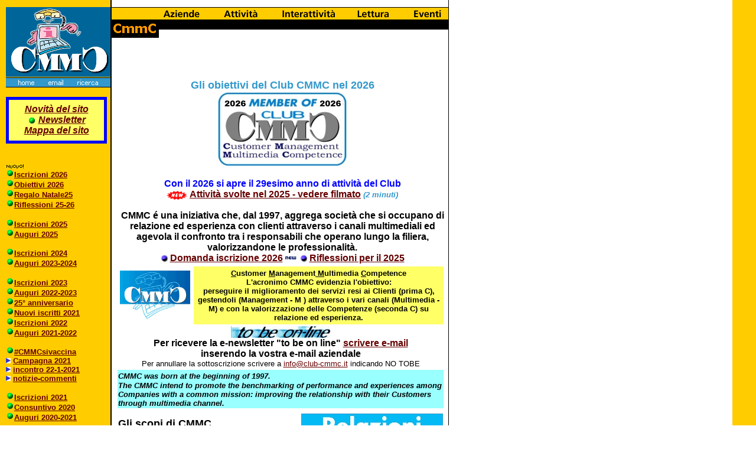

--- FILE ---
content_type: text/html
request_url: https://club-cmmc.it/club/obiettivi.htm
body_size: 15279
content:
<html>



<head>

<title>Obiettivi di CMMC - Club della Relazione Esperienza Clienti anno 2025</title>

<META name="description" content="Il Club CMMC (Customer Management Multimedia Callcenter) rappresenta la comunit� di aziende che in Italia impiega Call Center Integrati. Gli scopi del Club sono: favorire il confronto e lo scambio di esperienze e di performance tra Aziende ed Enti, anche appartenenti a settori diversi, ma con la missione comune di relazionarsi con i Clienti o Utenti; promuovere la crescita professionale dei Responsabili e degli Specialisti di Customer Service, di Call Center Integrati e Nuovi Canali Elettronici. Club CMMC is coordinated by Markab - Italian consultant specialised in Marketing & Telecom. The Club intend to promote the benchmarking of performance and experiences among Companies with a common mission: improving the relationship with their Customers through new media, like Web Call Center in Italy."> <META name="keywords" content="call center, club, association, call centre, benchmarking, associazione, consulenza, italia"> </head>



<body background="../images/tile.gif" topmargin="12" leftmargin="10" link="#660000"

vlink="#006699">
<basefont face="Verdana, Arial" size="-1"> <table WIDTH="750" border="0" cellspacing="0" cellpadding="0" align="LEFT"> 
<tr> 
    <td WIDTH="179" height="119" align="LEFT" valign="top"><a href="/novita.htm"><img src="../images/cmmc_lft.gif" WIDTH="179"

    HEIGHT="118" border="0"></a></td>
    <td valign="top" align="LEFT" WIDTH="571"><img src="../images/club_top.gif" WIDTH=571 HEIGHT=70 border=0 usemap="#top"></td>
  </tr> 
<tr> <td valign="top"> <p><img src="../images/tool_lft.gif" WIDTH=179 HEIGHT=17 border=0 usemap="#tool"><br> 
</p>
      <!-- #BeginLibraryItem "/Library/mini_menu_inalto.lbi" -->

<table width="96%" height="79" border="4" cellpadding="1" cellspacing="0" bordercolor="#0000FF">
  <tr> 

    

    <td height="71" bordercolor="#FFFF66" bgcolor="#FFFF66"> 
      <div align="center"> 
        <p><font face="Arial, Helvetica, sans-serif"><b><font color="#333333" size="3" face="Verdana, Arial, Helvetica, sans-serif"><em><a href="../novita.htm">Novit&agrave; 
          del sito</a></em></font><font size="3" face="Verdana, Arial, Helvetica, sans-serif"><em><font color="#333333"><br>
          </font></em><em><img src="/bullet.gif" width="14" height="14" align="absmiddle"> 
          <font color="#333333"><a href="../interattivita/2b_2025.htm">Newsletter</a></font></em><br>
          <em> <font color="#333333"> <a href="/mappa.htm">Mappa del sito</a></font></em></font></b></font></p>
      </div>

    </td>

  </tr>

</table>

<!-- #EndLibraryItem --><br> 
<!-- #BeginLibraryItem "/Library/indice club.lbi" --> <p><font face="Verdana, Arial" size="-1"><b><a href="/club/obiettivi.htm"><img src="../images/new4.gif" width="31" height="9" border="0"></a><br>
  <img src="/bullet.gif" width="14" height="14" border="0"><a href="iscrizione2026.htm">Iscrizioni 
  2026</a> <br>
  <img src="/bullet.gif" width="14" height="14" border="0"><a href="obiettivi.htm">Obiettivi 
  2026</a> <br>
  <img src="/bullet.gif" width="14" height="14" border="0"><a href="regalo_2025.htm">Regalo 
  Natale25</a><br>
  <img src="/bullet.gif" width="14" height="14" border="0"><a href="../attivita/Riflessioni_2026.htm">Riflessioni 
  25-26</a> </b></font></p>
<p><font face="Verdana, Arial" size="-1"><b> <img src="/bullet.gif" width="14" height="14" border="0"><a href="iscrizione2025.htm">Iscrizioni 
  2025</a> <br>
  <img src="/bullet.gif" width="14" height="14" border="0"><a href="auguri25.htm">Auguri 
  2025</a> <br>
  <br>
  <img src="/bullet.gif" width="14" height="14" border="0"><a href="iscrizione2024.htm">Iscrizioni 
  2024</a> <br>
  <img src="/bullet.gif" width="14" height="14" border="0"><a href="auguri23.htm">Auguri 
  2023-2024</a> </b></font></p>
<p><font face="Verdana, Arial" size="-1"><b> </b></font><font face="Verdana, Arial" size="-1"><b><img src="/bullet.gif" width="14" height="14" border="0"><a href="iscrizione2023.htm">Iscrizioni 
  2023</a><br>
  <img src="/bullet.gif" width="14" height="14" border="0"><a href="auguri22.htm">Auguri 
  2022-2023</a> <br>
  </b></font><font face="Verdana, Arial" size="-1"><b><img src="/bullet.gif" width="14" height="14" border="0"><a href="anniversario25anni.htm">25&deg; 
  anniversario</a><br>
  <img src="/bullet.gif" width="14" height="14" border="0"><a href="../attivita/Incontro_nuovi_iscritti2021.htm">Nuovi 
  iscritti 2021</a><br>
  <img src="/bullet.gif" width="14" height="14" border="0"><a href="iscrizione2022.htm">Iscrizioni 
  2022</a><br>
  <img src="/bullet.gif" width="14" height="14" border="0"><a href="auguri21.htm">Auguri 
  2021-2022</a><br>
  <br>
  <img src="/bullet.gif" width="14" height="14" border="0"><a href="cmmcsivaccina.htm">#CMMCsivaccina</a><br>
  <img src="../images/dart.gif" width="8" height="9"> <a href="cmmcsivaccina_campagna2021.htm">Campagna 
  2021</a><br>
  <img src="../images/dart.gif" width="8" height="9"> <a href="incontro1_cmmcsivaccina.htm">incontro 
  22-1-2021</a><br>
  <img src="../images/dart.gif" width="8" height="9"> <a href="cmmcsivaccina_notizie1.htm">notizie-commenti</a><br>
  <br>
  <img src="/bullet.gif" width="14" height="14" border="0"><a href="iscrizione2021.htm">Iscrizioni 
  2021</a><br>
  <img src="/bullet.gif" width="14" height="14" border="0"><a href="consuntivo2020.htm">Consuntivo 
  2020</a><br>
  <img src="/bullet.gif" width="14" height="14" border="0"><a href="auguri20.htm">Auguri 
  2020-2021</a><br>
  <br>
  <img src="/bullet.gif" width="14" height="14" border="0"><a href="riflessioni_2019.htm">Riflessioni 
  2019</a><br>
  <img src="/bullet.gif" width="14" height="14" border="0"><a href="iscrizione2019.htm">Iscrizioni 
  2019</a> <br>
  <img src="/bullet.gif" width="14" height="14" border="0"><a href="auguri18.htm">Auguri 
  2018-2019</a><br>
  <img src="/bullet.gif" width="14" height="14" border="0"><a href="iscrizione2018.htm">Iscrizioni 
  2018</a> <br>
  <img src="/bullet.gif" width="14" height="14" border="0"><a href="auguri17.htm">Auguri 
  2017-2018</a><br>
  <img src="/bullet.gif" width="14" height="14" border="0"><a href="iscrizione2017.htm">Iscrizioni 
  2017</a> <br>
  <img src="/bullet.gif" width="14" height="14" border="0"><a href="iscrizione2016.htm">Iscrizioni 
  2016</a> <br>
  <img src="/bullet.gif" width="14" height="14" border="0"><a href="KPI_social.htm">Per 
  essere Social</a><br>
  <img src="/bullet.gif" width="14" height="14" border="0"><a href="iscrizione2015.htm">Iscrizioni 
  2015</a> <br>
  <img src="/bullet.gif" width="14" height="14" border="0"><a href="auguri14.htm">Auguri 
  2014-2015</a> <br>
  <img src="/bullet.gif" width="14" height="14" border="0"><a href="simpatizzanti.htm">Simpatizzanti 
  2014</a> <br>
  <img src="/bullet.gif" width="14" height="14" border="0"><a href="auguri12.htm">Auguri 
  2012-2013 </a><br>
  <img src="/bullet.gif" width="14" height="14" border="0"><a href="app.htm">Nuova 
  APP</a><a href="/club/obiettivi.htm"><br>
  </a> <img src="/bullet.gif" width="14" height="14" border="0"><a href="iscrizione2012.htm">Iscrizioni 
  2012</a><a href="/club/obiettivi.htm"><br>
  </a><img src="/bullet.gif" width="14" height="14" border="0"><a href="riflessioni_2012.htm">Riflessioni 
  2012</a><a href="/club/obiettivi.htm"><br>
  <img src="/bullet.gif" width="14" height="14" BORDER="0">Obiettivi di CMMC</a> 
  <br>
  <img src="/bullet.gif" width="14" height="14" border="0"><a href="auguri11.htm">Auguri 
  2011-2012</a> <br>
  <img src="/bullet.gif" width="14" height="14" border="0"><a href="social_cmmc.htm">Sui 
  Social Network</a> <br>
  <img src="/bullet.gif" width="14" height="14" border="0"><a href="RU_2011.htm">Per 
  Risorse Umane</a></b></font> </p>
<hr>
<font face="Verdana, Arial" size="-1"><b> <img src="/bullet.gif" width="14" height="14" border="0"><a href="auguri10.htm">Auguri 
2010-2011</a><br>
<br>
<img src="/bullet.gif" width="14" height="14" border="0">Notizie da Autorit&agrave;:<br>
<img src="../images/dart.gif" width="8" height="9"> <a href="agcom.htm">delle 
Comunicazioni</a><br>
<img src="../images/dart.gif" width="8" height="9"> <a href="autorita_energia.htm">per 
l'Energia</a></b></font> 
<hr>
<font face="Verdana, Arial" size="-1"><b><img src="/bullet.gif" width="14" height="14" border="0"><a href="auguri09.htm">Auguri 
2009-2010</a><br>
<img src="/bullet.gif" width="14" height="14" border="0"><a href="CMMC_per_EXPO2015.htm">CMMC 
per EXPO2015</a><br>
<img src="/bullet.gif" width="14" height="14" BORDER="0"><a href="vision2008.htm">Vision08 
Report</a><br>
</b></font> <font face="Verdana, Arial" size="-1"><b> 
<img src="/bullet.gif" width="14" height="14" BORDER="0"><a href="film_2005.htm">Video 
CMMC</a><br>
<a href="/club/dizionario.htm"><img src="/bullet.gif" width="14" height="14" BORDER="0">Dizionario 
CC</a><br>
</b></font><font face="Verdana, Arial" size="-1"><b> <img src="/bullet.gif" width="14" height="14" BORDER="0"><a href="dizionario_web.htm">Dizionario 
Web</a></b></font> <font face="Verdana, Arial" size="-1"><b><br>
</b></font>
<hr>
<font face="Verdana, Arial" size="-1"><b> <img src="/bullet.gif" width="14" height="14" BORDER="0"><a href="../ProVa/Primi_ConCert.htm">Precursori 
ConCert&reg;</a><br>
<img src="/bullet.gif" width="14" height="14" BORDER="0"><a href="../ProVa/Primi_ConCert_Fastweb.htm">Fastweb</a><br>
<img src="/bullet.gif" width="14" height="14" BORDER="0"><a href="../ProVa/Primi_ConCert_Filodiretto.htm">Filo 
Diretto</a><br>
<img src="/bullet.gif" width="14" height="14" BORDER="0"><a href="../ProVa/Primi_ConCert_MiBi.htm">MiBi 
Servizi Integrati</a></b></font> <font face="Verdana, Arial" size="-1"><b><br>
<img src="/bullet.gif" width="14" height="14" BORDER="0"><a href="../ProVa/Primi_ConCert_SSB.htm">SSB</a></b></font> 
<hr>
<font face="Verdana, Arial" size="-1"><b><a href="../ProVa/Primi_ConCert.htm"> 
</a> <img src="/bullet.gif" width="14" height="14" BORDER="0"><a href="../ProVa/Intervista_Cattolica.htm">Corner 
Accademico</a><br>
<img src="/bullet.gif" width="14" height="14" BORDER="0"><a href="../ProVa/primiesami.htm">Primi 
ConCert</a>&reg;<br>
</b></font><font face="Verdana, Arial" size="-1"><b><img src="/bullet.gif" width="14" height="14" BORDER="0"><a href="../ProVa/index1.htm">ProVa<br>
</a><img src="/bullet.gif" width="14" height="14" BORDER="0"><a href="../ProVa/certificazione1.htm">Qualit&agrave; 
servizi</a></b></font><a href="../ProVa/certificazione1.htm"><font face="Verdana, Arial" size="-1"><b> 
</b></font></a><font face="Verdana, Arial" size="-1"><b><br>
<img src="/bullet.gif" width="14" height="14" BORDER="0"><a href="../ProVa/Test.htm">Esame 
ConCert</a>&reg;<br>
<a href="/club/consigli.htm"><img src="/bullet.gif" width="14" height="14" BORDER="0">Suggerimenti</a><br>
</b></font><font color="#000066" size="-1" face="Verdana, Arial"><b><a href="servicelevelagreement.htm"><i>Service 
Agreement</i></a></b></font><br>
<font face="Verdana, Arial" size="-1"><b><img src="/bullet.gif" width="14" height="14" hspace="2"><a href="/attivita/slawebcc.htm">SLA 
WebCC </a><br>
<a href="/attivita/meeting/service2.htm"> </a><img src="/bullet.gif" width="14" height="14" hspace="2"><a href="/club/service2.htm">SLA 
Outbound</a><br>
<img src="/bullet.gif" width="14" height="14" hspace="2"><a href="/club/service1.htm">SLA 
Inbound</a></b></font><br>
<FONT FACE="Verdana, Arial" SIZE="-1"><B> <IMG SRC="/bullet.gif" WIDTH="14" HEIGHT="14" BORDER="0"><A HREF="AssociazioniCC_USA.htm">Associazioni 
Usa</A></B></FONT><BR>
<font face="Verdana, Arial" size="-1"><b><a href="/club/test_QI.htm"><img src="/bullet.gif" width="14" height="14" BORDER="0">Autotest</a><br>
</b></font><font face="Verdana, Arial" size="-1"><b><a href="/club/CCperilsociale.htm"><img src="/bullet.gif" width="14" height="14" BORDER="0">Lettera 
Ministro</a></b></font> <font face="Verdana, Arial" size="-1"><b><a href="/club/impiego_sito_club.htm"><br>
<img src="/bullet.gif" width="14" height="14" BORDER="0">Impiego del sito</a><br>
</b></font><a href="/club/statistichesito.htm"><font face="Verdana, Arial" size="-1"><b><img src="/bullet.gif" width="14" height="14" BORDER="0">Statistiche 
sito</b></font></a><font face="Verdana, Arial" size="-1"><b> <br>
<a href="/club/programma2000.htm"> </a> </b></font><font face="Verdana, Arial" size="-1"><b><a href="/club/dizionario.htm"> 
</a></b></font><font face="Verdana, Arial" size="-1"><b><a href="#"><img src="/images/lucchetto.gif" width="14" height="14" BORDER="0"></a><a href="/attivita/meeting/costiattivita.htm">Incidenza 
Costi </a><a href="/attivita/meeting/turnover2.htm"><br>
</a><a href="#"><img src="/images/lucchetto.gif" width="14" height="14" BORDER="0"></a><a href="/attivita/meeting/turnover2.htm">Motivi 
Turnover</a><br>
</b></font><font face="Verdana, Arial" size="-1"><b><a href="/club/posizioneoutsourcing.htm"><img src="/bullet.gif" width="14" height="14" BORDER="0">Price/Performance</a><br>
</b></font><font face="Verdana, Arial" size="-1"><b> <a href="/club/servizioutsourcing.htm"><img src="/bullet.gif" width="14" height="14" BORDER="0">Come 
eravamo</a><br>
<a href="/club/striscia1.htm"><img src="/bullet.gif" width="14" height="14" BORDER="0">Striscia 
Garanzia</a><br>
<a href="/club/servsurvey.htm"> </a> <a href="/club/striscia2.htm"><img src="/bullet.gif" width="14" height="14" BORDER="0">Striscia 
Reclami</a><br>
<a href="/club/servsurvey.htm"> </a> <a href="/club/cc-web.htm"><img src="/bullet.gif" width="14" height="14" BORDER="0">Come 
usare il Web</a> <br>
<a href="/club/servsurvey.htm"> </a> <a href="/club/traffico.htm"><img src="/bullet.gif" width="14" height="14" BORDER="0">NetAudit</a> 
<br>
<a href="/club/giovani1.htm"><img src="/bullet.gif" width="14" height="14" BORDER="0">Giovani 
</a><br>
<a href="/club/leader3.htm"> </a><a href="#"><img src="/images/lucchetto.gif" width="14" height="14" BORDER="0"></a><a href="/attivita/meeting/member.htm">For 
Member only</a><a href="/club/turnistica.htm"><br>
<img src="/bullet.gif" width="14" height="14" BORDER="0">Turnistica</a><br>
<a href="/club/opzioni.htm"><img src="/bullet.gif" width="14" height="14" BORDER="0">Opportunit&agrave;</a><br>
<a href="/club/personale.htm"><img src="/bullet.gif" width="14" height="14" BORDER="0">Personale<br>
</a> <a href="/club/ricerca.htm"><img src="/bullet.gif" width="14" height="14" BORDER="0">Ricerca 
Giovani</a><br>
<a href="/club/testimoni.htm"><img src="/bullet.gif" width="14" height="14" BORDER="0">Testimonianze<br>
</a><a href="#"><img src="/images/lucchetto.gif" width="14" height="14" BORDER="0"></a><a href="/attivita/meeting/compensi.htm">Compensi<br>
</a><br>
<a href="/club/programma2000.htm">Partecipare 2000</a><a href="/club/19992000.htm"><br>
Progetto 2000</a><a href="/club/servsurvey.htm"><br>
Risposta Chiamata</a><br>
<a href="/club/leader.htm">Leader formazione</a><br>
<a href="/club/leader3.htm">Dopo Workshop</a><br>
<a href="/club/storiaI&amp;T.htm">Breve storia </a><br>
<a href="/club/aneddoto.htm">Aneddoto</a><br>
<a href="/club/regole.htm">Regole d'oro</a><br>
<a href="/club/programma1999.htm">Programma 1999</a></b></font><!-- #EndLibraryItem --></td>
    <td width="0" height="1757"> 
      <table WIDTH="561" border="0" align="left" cellpadding="0" cellspacing="0">
        <tr> 
          <td width="11" height="1478">&nbsp;&nbsp;</td>
          <td width="550" height="1478"> 
            <table width="100%" height="117" border="0">
              <tr> 
                <td height="113"> <div align="center"> <font face="Verdana, Arial" color="#3399CC" size="+1"><strong>Gli 
                    obiettivi del Club CMMC nel 2026<br>
                    <img src="../images/2025/logo_cmmc26_sito.png" width="220" height="127"> 
                    </strong></font> <font face="Verdana, Arial" color="#3399CC" size="+1"><strong><br>
                    <b><font color="#000000" size="-1" face="Verdana, Arial"><br>
                    </font></b></strong></font><font color="#000000" size="2" face="Verdana, Arial, Helvetica, sans-serif"><strong><font color="#0000FF" size="3">Con 
                    il 2026 si apre il 29esimo anno di attivit&agrave; del Club</font><font face="Verdana, Arial, Helvetica, sans-serif" color="#3399CC" size="3"><b><font size="-1"><br>
                    <img src="../images/New_piccolo.gif" width="35" height="15" align="absmiddle"> 
                    <font size="3"><a href="CMMC_anno2025.mp4" target="_blank">Attivit&agrave; 
                    svolte nel 2025 - vedere </a></font></font><a href="CMMC_anno2025.mp4"><font size="3">filmato</font></a><font size="-1"> 
                    <em>(2 minuti)</em></font> </b></font><font color="#0000FF" size="3"> 
                    </font><br>
                    </strong></font><br>
                    <font size="3" face="Verdana, Arial, Helvetica, sans-serif"><strong>CMMC 
                    &eacute; una iniziativa che, dal 1997, aggrega societ&agrave; 
                    che si occupano di relazione ed esperienza con clienti attraverso 
                    i canali multimediali ed agevola il confronto tra i responsabili 
                    che operano lungo la filiera, valorizzandone le professionalit&agrave;.</strong></font><font size="3" face="Verdana, Arial, Helvetica, sans-serif"><br>
                    </font><font face="Verdana, Arial" color="#3399CC" size="+1"><strong> 
                    <b><font size="3" face="Verdana, Arial, Helvetica, sans-serif"><img src="/club/bluball2.gif" width="12" height="12" align="absmiddle"> 
                    <font color="#000000"><a href="iscrizione2026.htm" target="_blank">Domanda 
                    iscrizione 2026</a> <img src="../images/new-lamp.gif" width="21" height="8"> 
                    </font></font><font face="Verdana, Arial, Helvetica, sans-serif" color="#000000" size="3"><img src="/club/bluball2.gif" width="12" height="12" align="absmiddle"> 
                    <a href="../attivita/Riflessioni_2026.htm" target="_blank">Riflessioni 
                    per il 2025</a> </font><font size="3" face="Verdana, Arial, Helvetica, sans-serif"> 
                    <br>
                    </font></b></strong></font></div></td>
              </tr>
            </table>
            <TABLE WIDTH="99%" BORDER="0">
              <TR> 
                <TD width="23%" height="98"> 
                  <div align="center"><B><a href="http://www.club-cmmc.it/novita.htm" target="_blank"><img src="http://www.club-cmmc.it/images/2008/logo_CMMC_08piccolo.gif" width="119" height="84" vspace="3" border="0" align="absmiddle"></a></B></div></TD>
                <TD width="77%" BGCOLOR="#FFFF66"><div align="center"><font color="#666666" face="Verdana, Arial" size="3"><u><font color="#000000" size="-1" face="Verdana, Arial, Helvetica, sans-serif"><strong>C</strong></font></u><strong><font color="#000000" size="-1" face="Verdana, Arial, Helvetica, sans-serif">ustomer 
                    <u> M</u>anagement<u> M</u>ultimedia <u>C</u>ompetence</font></strong></font><font color="#000000" size="-1" face="Geneva, Arial, Helvetica, sans-serif"><strong><br>
                    <font face="Verdana, Arial, Helvetica, sans-serif">L'acronimo 
                    CMMC evidenzia <b>l'obiettivo:<br>
                    </b></font></strong></font><strong><font color="#000000" size="-1" face="Verdana, Arial, Helvetica, sans-serif"><b>perseguire 
                    il miglioramento dei servizi resi ai Clienti (prima C), gestendoli 
                    (Management - M ) attraverso i vari canali (Multimedia - M) 
                    e con la valorizzazione delle Competenze (seconda C) su relazione 
                    ed esperienza.</b></font></strong></div></TD>
              </TR>
              <TR bgcolor="#FFFFFF"> 
                <TD height="0" colspan="2"><p align="center"><a href="../interattivita/2b.htm"><img src="../images/tobeonline.JPG" width="168" height="20" border="0"></a><br>
                    <font face="Verdana, Arial, Helvetica, sans-serif"><strong>Per 
                    ricevere la e-newsletter &quot;to be on line&quot; <a href="mailto:info@club-cmmc.it?subject=Iscrizione_Tobeonline" target="_blank">scrivere 
                    e-mail</a> <br>
                    inserendo la vostra e-mail aziendale<br>
                    </strong></font><font face="Verdana, Arial, Helvetica, sans-serif"> 
                    <font size="-1">Per annullare la sottoscrizione scrivere a 
                    <a href="mailto:info@club-cmmc.it?subject=NO%20TOBE" target="_blank">info@club-cmmc.it</a> 
                    indicando NO TOBE </font><br>
                    </font> </p>
                  </TD>
              </TR>
              <TR bgcolor="#99FFFF"> 
                <TD height="0" colspan="2"><font face="Verdana, Arial, Helvetica, sans-serif" size="-1"><i><strong>CMMC 
                  was born at the beginning of 1997. </strong></i></font><font color="#3399CC" size="3" face="Verdana, Arial, Helvetica, sans-serif">&nbsp;</font><font face="Verdana, Arial, Helvetica, sans-serif" size="-1"><i><strong><br>
                  The CMMC intend to promote the benchmarking of performance and 
                  experiences among Companies with a common mission: improving 
                  the relationship with their Customers through multimedia channel. 
                  </strong></i></font></TD>
              </TR>
            </TABLE>
            <table width="99%" border="0">
              <tr> 
                <td width="56%" height="255"> 
                  <p><font size="3" face="Geneva, Arial, Helvetica, san-serif"><b><font size="+1" face="Verdana, Arial">Gli 
                    scopi di CMMC<br>
                    </font></b><font size="-1" face="Geneva, Arial, Helvetica, sans-serif">I<b><strong>l 
                    Club CMMC, dopo 28 anni di esperienza in questi ambiti, decide 
                    di continuare a proporsi come portatore di interessi professionali.<br>
                    <br>
                    Per favorire la crescita degli investimenti nei processi e 
                    nelle tecnologie pi&ugrave; innovative di Customer Experience 
                    Management in Italia.<br>
                    <br>
                    Per agevolare il confronto e lo scambio di idee ed esperienze 
                    tra aziende di settori diversi, ma con l&#8217;obiettivo in 
                    comune di far crescere la CX, organizzando incontri, favorendo 
                    benchmarking, e promuovendo awards per riconoscere le pratiche 
                    migliori. </strong></b></font></font></p></td>
                <td width="44%" bgcolor="#FFFFFF"> <div align="center"><font color="#3399CC" size="3" face="Verdana, Arial, Helvetica, sans-serif"><i><b><img src="../images/2004/CMMC_2004.gif" width="238" height="242" border="1"> 
                    </b></i></font></div></td>
              </tr>
            </table>
            <font size="3" face="Verdana, Arial, Helvetica, sans-serif">&nbsp;</font> 
            <table width="99%" height="2232" border="0" bgcolor="#99FFFF">
              <tr bgcolor="#FFFFFF"> 
                <td height="107" colspan="2"><font color="#000000" size="-1" face="Geneva, Arial, Helvetica, sans-serif"><strong><font size="+1" face="Verdana, Arial, Helvetica, sans-serif"><img src="http://www.club-cmmc.it/images/smile5.gif" width="15" height="15" hspace="2" border="0" align="absmiddle"> 
                  </font><font size="3" face="Verdana, Arial, Helvetica, sans-serif">Durante 
                  il 2025 CMMC ha svolto:<br>
                  <font size="-1" face="Verdana, Arial, Helvetica, sans-serif">- 
                  1 Summit con consegna premi</font><font size="-1" face="Verdana, Arial, Helvetica, sans-serif"><br>
                  - 2 incontri live Programma Data &amp; AI</font><font size="-1" face="Verdana, Arial, Helvetica, sans-serif"><br>
                  - 1 incontro live per Young Club </font><font size="-1"><br>
                  </font><font size="-1" face="Verdana, Arial, Helvetica, sans-serif">- 
                  5 tappe live Itinerari CMMC</font><font size="-1"><br>
                  - 13 incontri on line a tema<br>
                  - 5 valutazioni </font><font size="-1" face="Verdana, Arial, Helvetica, sans-serif">on 
                  line</font><font size="-1"> best practice<br>
                  - 15 sondaggi realizzati e presentati</font></font></strong></font></td>
              </tr>
              <tr bgcolor="#CCFF99"> 
                <td height="360" colspan="2"> 
                  <div align="left"><font size="-1" face="Verdana, Arial, Helvetica, sans-serif"><strong> 
                    </strong><font size="-1" face="Geneva, Arial, Helvetica, sans-serif"><font size="+1" face="Verdana, Arial, Helvetica, sans-serif"><strong>Il 
                    Club CMMC nel 2026</strong></font><strong><font face="Verdana, Arial, Helvetica, sans-serif">.</font></strong></font><strong><br>
                    Il Club CMMC intende sviluppare ulteriormente i servizi gi&agrave; 
                    offerti e propone le seguenti attivit&agrave;:<br>
                    <img src="http://www.club-cmmc.it/images/dart.gif" width="8" height="9" align="absmiddle"> 
                    <font color="#0000FF">Itinerari CMMC 2026</font>. Si stanno 
                    programmando le attivit&agrave; delle tappe presso le Aziende 
                    <br>
                    <img src="http://www.club-cmmc.it/images/dart.gif" width="8" height="9" align="absmiddle"> 
                    <font color="#0000FF">Incontri on-line CMMC</font>. Si confermano 
                    gli appuntamenti su Teams, di norma il venerd&igrave; o marted&igrave; 
                    tra le ore 12 e le 13.<br>
                    <img src="http://www.club-cmmc.it/images/dart.gif" width="8" height="9" align="absmiddle"> 
                    <font color="#0000FF">Programma Young Club CMMC 2026</font>. 
                    Per il quinto anno consecutivo si d&agrave; voce ai giovani, 
                    renderli protagonisti su temi innovativi. Incontri on-line 
                    a partire da marzo.<br>
                    <img src="http://www.club-cmmc.it/images/dart.gif" width="8" height="9" align="absmiddle"> 
                    <font color="#0000FF"> Programma Data &amp; AI CMMC 2026</font>. 
                    Dopo il debutto dello scorso anno si conferma un programma 
                    distintivo del Club nell&#8217;ambito delle applicazioni di 
                    AI e GenAI per la gestione dei Dati. <br>
                    <img src="http://www.club-cmmc.it/images/dart.gif" width="8" height="9" align="absmiddle"> 
                    <font color="#0000FF" size="-1" face="Verdana, Arial, Helvetica, sans-serif">Premi 
                    e Riconoscimenti CMMC 2026</font><font color="#000000" size="-1" face="Verdana, Arial, Helvetica, sans-serif">. 
                    Da met&agrave; anno si iniziano a raccogliere le segnalazioni 
                    classificate in base a categorie. Novit&agrave; sia tra le 
                    categorie che per la fase di adesione.</font><br>
                    </strong></font><font size="-1" face="Verdana, Arial, Helvetica, sans-serif"><strong><img src="http://www.club-cmmc.it/images/dart.gif" width="8" height="9" align="absmiddle"> 
                    <font color="#0000FF" size="-1" face="Verdana, Arial, Helvetica, sans-serif">Sondaggi. 
                    </font><font color="#000000" size="-1" face="Verdana, Arial, Helvetica, sans-serif">Attivit&agrave; 
                    che trattano argomenti specifici ritenuti di volta in volta 
                    di maggiore interesse per la comunit&agrave; e che vengono 
                    approfonditi nel corso degli incontri</font><br>
                    <img src="http://www.club-cmmc.it/images/dart.gif" width="8" height="9" align="absmiddle"> 
                    <font color="#0000FF">Canali digitali attivati dal Club CMMC</font>: 
                    sito web, newsletter settimanale ToBeOnline, filmati su YouTube, 
                    pagine su Facebook, Gruppo LinkedIn, X-Twitter, canale Telegram.</strong></font></div></td>
              </tr>
              <tr bgcolor="#FFFFCC"> 
                <td height="500" colspan="2"><p><font size="3" face="Verdana, Arial, Helvetica, sans-serif"><strong><br>
                    <img src="../images/2025/loghi_iscritti25.jpg" width="550" height="320" hspace="3"> 
                    </strong></font></p>
                  <p><font size="3" face="Verdana, Arial, Helvetica, sans-serif"><strong> 
                    Club CMMC &#8211; <em>brief</em></strong></font><font face="Verdana, Arial, Helvetica, sans-serif"> 
                    </font></p>
                  <font face="Verdana, Arial, Helvetica, sans-serif"><p><strong><font size="-1">Companies Member Club CMMC:<br>
                    - Brand Companies (45% of total)<br>
                    - BPO (30%)<br>
                    - Vendors and Consultants (25%).</font></strong></p>
                  <p><strong><font size="-1">Who Attend the Club - People Responsibilities:<br>
                    - Managers (20%)<br>
                    - Middle Management (33%)<br>
                    - Juniors (40%)<br>
                    - Others (3%)</font></strong></p>
                  <p><strong><font size="-1">Who Attend the Club - Professional 
                    profiles:<br>
                    - Contact Center Operation (25%)<br>
                    - Customer Service Customer Care (24%)<br>
                    - Marketing (12%)<br>
                    - HR Experience (10%)<br>
                    - Customer Experience (9%)<br>
                    - IT &amp; ICT (9%)<br>
                    - Artificial Intelligence &amp; Data Analytics (2%)<br>
                    - Others (Sales, Communication, Legal, Privacy&#8230;) (9%)</font></strong></p>
                  <p><strong><font size="-1">People and Activities of the Club 
                    CMMC (year 2024)<br>
                    - Participants in 10 online meetings: 450 people<br>
                    - Partecipants in 6 online meeting best practice for Award: 
                    280 people<br>
                    - Participants in 7 live meetings: 300 people + 180 online</font></strong></p>
                  <p><strong><font size="-1">ToBeOnline newsletter file: 3.900 
                    names (380 companies)<br>
                    Newsletter reading: 30%-35%<br>
                    weekly newsletter</font></strong></p>
                  </font></td>
              </tr>
              <tr bgcolor="#CCFFCC"> 
                <td height="21" colspan="2"><font size="-1" face="Verdana, Arial, Helvetica, sans-serif"><strong><font color="#000000" size="+1" face="Verdana, Arial, Helvetica, sans-serif"><img src="http://www.club-cmmc.it/images/smile5.gif" width="15" height="15" hspace="2" border="0" align="absmiddle"></font> 
                  <font size="+1">Abbiamo chiesto a ChatGPT</font> cosa trova 
                  di veramente interessante nel sito del Club CMMC www.club-cmmc.it. 
                  <br>
                  Nel seguito la risposta (maggio 2025) </strong></font><font size="-1" face="Verdana, Arial, Helvetica, sans-serif"> 
                  <p><strong>Il sito del Club CMMC (Customer Management Multimedia 
                    Competence) &#8211; www.club-cmmc.it &#8211; &egrave; una 
                    risorsa preziosa per chi opera nei settori del customer service, 
                    contact center, CRM e customer experience in Italia. Ecco 
                    alcuni aspetti particolarmente interessanti:<br>
                    <font size="3">--- Contenuti e risorse professionali</font><br>
                    &#8226; Osservatori e ricerche: Il sito ospita studi e analisi 
                    su temi come l'evoluzione dei contact center, l'adozione dell'intelligenza 
                    artificiale nel customer care e le tendenze nella customer 
                    experience.<br>
                    &#8226; Eventi e webinar: Vengono organizzati incontri, sia 
                    in presenza che online, che favoriscono il networking tra 
                    professionisti e l'aggiornamento su best practice e innovazioni 
                    tecnologiche.<br>
                    &#8226; Premi e riconoscimenti: Il Club promuove iniziative 
                    che valorizzano le eccellenze italiane nel settore, come i 
                    premi annuali per progetti innovativi e performance di rilievo.<br>
                    <font size="3">--- Community e networking</font><br>
                    &#8226; Gruppi di lavoro: Professionisti e aziende possono 
                    partecipare a tavoli tematici su argomenti come customer journey, 
                    omnicanalit&agrave;, digitalizzazione e gestione delle risorse 
                    umane nei servizi clienti.<br>
                    &#8226; Notizie e aggiornamenti: Il sito funge da hub informativo 
                    con articoli, interviste e news su trend emergenti, normative 
                    e casi di studio.<br>
                    --- <font size="3">Perch&eacute; visitarlo</font><br>
                    Se operi nel settore del customer management o sei interessato 
                    a trasformare digitalmente il servizio clienti, il sito del 
                    Club CMMC offre contenuti aggiornati, spunti pratici e opportunit&agrave; 
                    di confronto con altri professionisti del settore.<br>
                    Pu&ograve; essere particolarmente utile per chi cerca ispirazione 
                    per progetti innovativi, desidera comprendere meglio l'impatto 
                    delle nuove tecnologie sul customer care o vuole entrare in 
                    contatto con una community attiva e competente.</strong></p>
                  </font> <strong><font size="3" face="Verdana, Arial, Helvetica, sans-serif">Infine 
                  ChatGPT ha fatto questo commento sul sito.</font><font size="-1" face="Verdana, Arial, Helvetica, sans-serif"><br>
                  &Egrave; consultabile, soprattutto se sai cosa cerchi, ma un 
                  restyling della navigazione e dell&#8217;interfaccia renderebbe 
                  l&#8217;esperienza pi&ugrave; intuitiva e moderna. <br>
                  Se sei un professionista del settore, lo troverai comunque molto 
                  utile.</font></strong><br> </td>
              </tr>
              <tr> 
                <td width="66%" height="218"> 
                  <div align="center"><font size="-1" face="Verdana, Arial, Helvetica, sans-serif"><strong>Mario 
                    Massone</strong> <br>
                    fondatore Club CMMC e AU di Markab.<br>
                    <font size="-2"><br>
                    Mario Massone &egrave; nato a Torino nel 1947.<br>
                    Ha operato presso importanti Gruppi - tra cui Telecom Italia, 
                    Rank Xerox e DuPont - assumendo crescenti responsabilit&agrave; 
                    direzionali.<br>
                    Da sempre interessato al Marketing e alla Innovazione nelle 
                    Comunicazioni, ha pubblicato numerosi articoli, organizzato 
                    seminari, corsi di formazione e ricerche su questo tema (www.markab.it).<br>
                    Ha promosso la nascita del Club CMMC (www.club-cmmc.it) e 
                    nel 2000 ha fondato l&#8217;Osservatorio Personal Communication 
                    (www.pec-forum.com).<br>
                    Dal 2008 ha promosso lo sviluppo del mercato dei servizi di 
                    Comunicazione Unificata e Collaborazione in Italia (www.forum-ucc.it)</font></font></div></td>
                <td width="0" height="218"><font size="-2" face="Verdana, Arial, Helvetica, sans-serif"><img src="../images/2025/mario_24.jpg" width="179" height="193" border="1"></font></td>
              </tr>
            </table>
            <font size="3" face="Verdana, Arial, Helvetica, sans-serif"><B><br>
            </B></font> <font SIZE="-1" face="Verdana, Arial"><b><i><img src="../images/2008/MarchioMember08piccolo.jpg" width="200" height="114" hspace="2" align="right">Questo 
            sito web di CMMC � lo &quot;spazio&quot; di informazione e formazione 
            ideale per tutti coloro che sono coinvolti con la Customer Experience 
            Management.<br>
            </i></b></font><strong><font size="-1" face="Verdana, Arial, Helvetica, sans-serif">Se 
            fino a qualche tempo fa le figure professionali interessate dalle 
            attivit&agrave; del Club CMMC erano principalmente i Responsabili:<br>
            <font color="#3333CC">- Servizio Clienti e Customer Operation<br>
            - Commerciale, Marketing e CRM<br>
            - Contact Center <br>
            - Internet e E.Commerce <br>
            - Formazione e Motivazione Risorse Umane</font></font><font size="-1" face="Verdana, Arial, Helvetica, sans-serif"><br>
            Negli ultimi tempi si sono aggiunte altre figure professionali:<br>
            <font color="#3333CC">- Digital Customer Service Manager<br>
            - Social Media Manager e Community Manager<br>
            - Customer Experience Manager e UI-UX Designer<br>
            - Data Scientist Expert e Business Analyst Expert<br>
            - Knowledge Manager e Content Manager<br>
            - Chatbot Training Expert<br>
            - Artificial Intelligent Project Manager e Artificial Intelligent 
            Designer.</font></font></strong> 
            <hr>
            <strong><font size="3" face="Geneva, Arial, Helvetica, sans-serif">CMMC: 
            Centro di Competenza per una progressiva evoluzione</font><font size="-1" face="Geneva, Arial, Helvetica, sans-serif"><br>
            </font></strong><font size="-1"><strong><font face="Geneva, Arial, Helvetica, sans-serif">Se 
            guardiamo al passato del nostro settore rileviamo vari aspetti di 
            criticit&agrave;:<br>
            - insufficiente ricerca ed innovazione,<br>
            - esasperata attenzione alle spese,<br>
            - disallineamento con le attese dei clienti finali.<br>
            Se guardiamo al futuro, anche se non esistono ricette vincenti, suggeriamo 
            di:<br>
            - innovare pensando gi&agrave; ora ai &#8220;nati digitali&#8221;,<br>
            - utilizzare i grandi sviluppi dell&#8217;ICT, riducendo i costi e 
            ottimizzando ci&ograve; che si ha,<br>
            - semplificare, ovvero ridurre sempre anzich&eacute; aggiungere.<br>
            </font></strong><font face="Geneva, Arial, Helvetica, sans-serif"><strong>Ogni 
            strada che si vuole intraprendere richiede una progressiva evoluzione, 
            un percorso graduale che CMMC ha avviato e che intende percorrere 
            con voi.</strong></font></font><strong><font color="#3333CC" size="-1" face="Verdana, Arial, Helvetica, sans-serif"> 
            </font></strong><font SIZE="-1" face="Verdana, Arial">&nbsp;</font> 
            <table width="98%" border="0" bordercolor="#FFFF99" bgcolor="#FFFF99">
              <tr> 
                <td width="17%" height="40"> <div align="center"><strong><font color="#000099" size="3" face="Geneva, Arial, Helvetica, sans-serif"><a href="http://www.facebook.com/pages/CMMC-Customer-Management-Multimedia-Competence/236665209725252" target="_blank">pagina 
                    su<br>
                    Facebook</a></font></strong></div></td>
                <td width="19%"><strong><font size="-1" face="Geneva, Arial, Helvetica, sans-serif"><a href="http://www.facebook.com/mario.massone.775?ref=ts#!/pages/CMMC-Customer-Management-Multimedia-Competence/236665209725252" target="_blank"><img src="http://www.club-cmmc.it/images/2011/facebook.jpg" width="84" height="22" border="0" align="left"></a></font></strong></td>
                <td width="17%"><div align="center"><strong><font color="#000099" size="3" face="Geneva, Arial, Helvetica, sans-serif"><a href="http://www.linkedin.com/groups?home=&gid=2318382&trk=anet_ug_hm&goback=%2Emyg" target="_blank">gruppo 
                    su <br>
                    LinkedIn</a></font></strong></div></td>
                <td width="15%"><div align="left"><strong><font size="-1" face="Geneva, Arial, Helvetica, sans-serif"><a href="http://www.linkedin.com/groups?home=&gid=2318382&trk=anet_ug_hm&goback=.myg" target="_blank"><img src="http://www.club-cmmc.it/images/2010/logo_linkedin_88x22.png" width="88" height="22" hspace="1" border="0" align="left"></a></font></strong></div></td>
              </tr>
            </table>
            <table width="98%" border="0" bgcolor="#FFFF99">
              <tr> 
                <td width="11%"><strong><font size="3" face="Verdana, Arial, Helvetica, sans-serif"><a href="https://t.me/italymarkab" target="_blank">canale 
                  Telegram</a></font></strong></td>
                <td width="11%"><div align="left"><font size="3" face="Verdana, Arial, Helvetica, sans-serif"><strong><a href="https://t.me/italymarkab" target="_blank"><img src="http://www.club-cmmc.it/images/2019/telegram_pic.jpg" width="26" height="26" border="0"></a></strong></font></div></td>
                <td width="4%"><div align="right"><font size="3" face="Verdana, Arial, Helvetica, sans-serif"><strong><a href="https://twitter.com/marmas">Twitter<br>
                    marmas</a> </strong></font></div></td>
                <td width="16%"> <div align="left"><font size="3" face="Geneva, Arial, Helvetica, sans-serif"><strong><a href="https://twitter.com/marmas" target="_blank"><img src="http://www.club-cmmc.it/images/2017/twitter.PNG" width="26" height="26" border="0"></a></strong></font></div></td>
                <td width="28%" height="40"> 
                  <div align="right"><font color="#000099" size="3" face="Geneva, Arial, Helvetica, sans-serif"><strong><a href="https://www.youtube.com/channel/UCC6YpqFF7TBI01QFnhmekcA" target="_blank">canale 
                    su YouTube</a></strong></font></div></td>
                <td width="30%"><strong><font size="-1" face="Geneva, Arial, Helvetica, sans-serif"><a href="https://www.youtube.com/channel/UCC6YpqFF7TBI01QFnhmekcA" target="_blank"><img src="../images/2017/youtube.PNG" width="79" height="33" border="0"></a></font></strong></td>
              </tr>
            </table>
            
          </td>
        </tr> <tr> 
          <td width="11" height="39">&nbsp;&nbsp;</td>
          <td align="RIGHT"><br>
            <img src="../images/club_ind.gif" WIDTH="550" HEIGHT="21" USEMAP="#bottom" border="0"></td>
        </tr> 
</table>
    </td>
  </tr> </table><MAP NAME="top"> <!-#$-:Image Map file created by Map THIS! --> 
<!-#$-:Map THIS! free image map editor by Todd C. Wilson --> <!-#$-:Please do not edit lines starting with "#$" --> 
<!-#$VERSION:1.30 --> <!-#$DATE:Wed Feb 18 10:39:21 1998 --> <!-#$PATH:E:\Club-cmmc\images\ --> 
<!-#$GIF:club_top.gif --> <AREA SHAPE=RECT COORDS="84,2,153,21" HREF="/aziende/fondatori.htm"> 
<AREA SHAPE=RECT COORDS="182,2,254,23" HREF="/attivita/attivita98.htm"> <AREA SHAPE=RECT COORDS="283,2,385,21" HREF="/interattivita/forum.htm"> 
<AREA SHAPE=RECT COORDS="406,2,475,22" HREF="/lettura/citazioni.htm"> <AREA SHAPE=RECT COORDS="505,2,568,22" HREF="/eventi/convegni.htm"> 
<!--<AREA SHAPE=RECT COORDS="0,2,73,23" HREF="/club/obiettivi.htm"> --> </MAP> 
<MAP NAME="tool"> <!-#$-:Image Map file created by Map THIS! --> <!-#$-:Map THIS! free image map editor by Todd C. Wilson --> 
<!-#$-:Please do not edit lines starting with "#$" --> <!-#$VERSION:1.30 --> <!-#$DATE:Wed Feb 18 11:00:59 1998 --> 
<!-#$PATH:E:\Club-cmmc\images\ --> <!-#$GIF:tool_lft.gif --> <AREA SHAPE=RECT COORDS="12,2,56,16" HREF="/home.htm"> 
<AREA SHAPE=RECT COORDS="66,2,106,17" HREF="mailto:info@club-cmmc.it"> <AREA SHAPE=RECT COORDS="113,1,179,17" HREF="/search.htm"> 
</MAP> 
<MAP NAME="bottom">
  <!-#$-:Image Map file created by Map THIS! -->
  <!-#$-:Map THIS! free image map editor by Todd C. Wilson -->
  <!-#$-:Please do not edit lines starting with "#$" -->
  <!-#$VERSION:1.20 -->
  <!-#$DATE:Thu Feb 19 13:07:37 1998 -->
  <!-#$PATH:F:\Club-cmmc\images\ -->
  <!-#$GIF:club_ind.gif -->
  <AREA SHAPE=RECT COORDS="381,0,545,17" HREF=obiettivi.htm> 
</MAP> 
</body>

</html>

